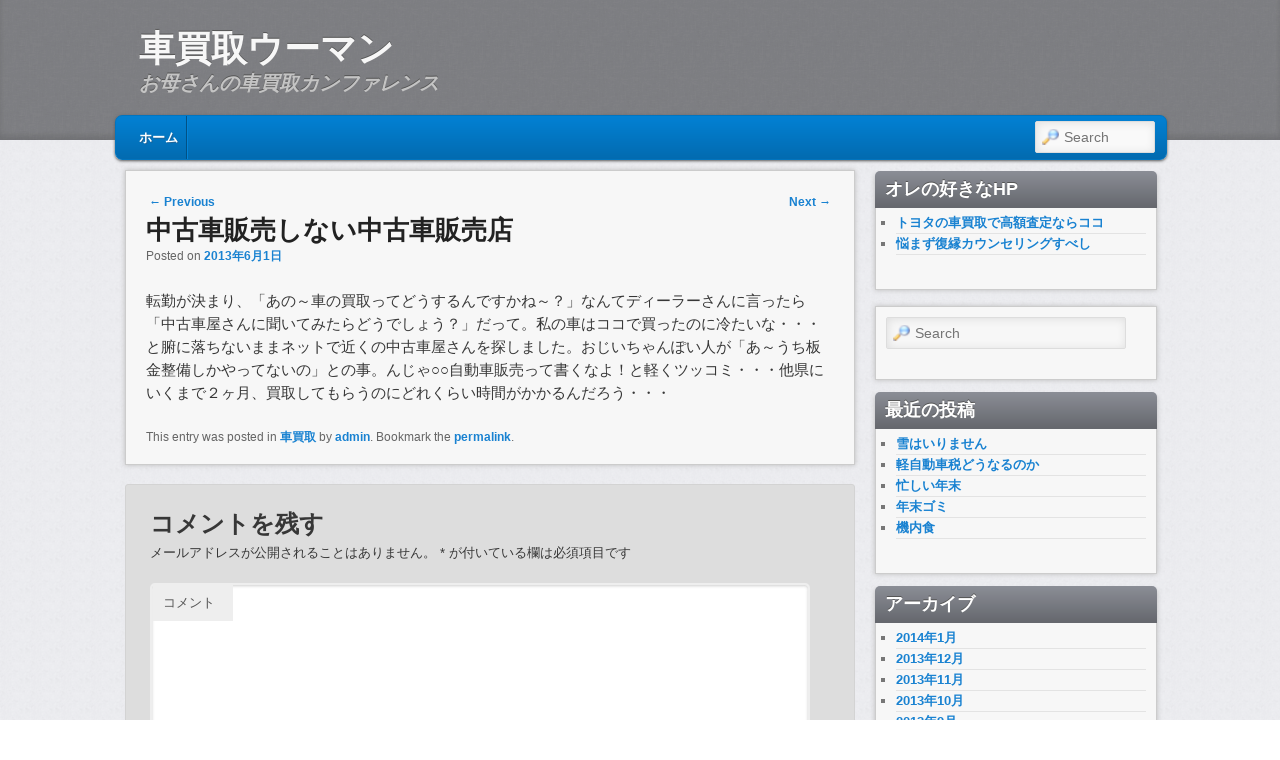

--- FILE ---
content_type: text/html; charset=UTF-8
request_url: https://nwsaconference.org/car/37.html
body_size: 5322
content:
<!DOCTYPE html>
<!--[if IE 6]> <html id="ie6" class="no-js" lang="ja"> <![endif]-->
<!--[if IE 7]> <html id="ie7" class="no-js" lang="ja"> <![endif]-->
<!--[if IE 8]> <html id="ie8" class="no-js" lang="ja"> <![endif]-->
<!--[if !(IE 6) | !(IE 7) | !(IE 8)  ]><!-->
<html class="no-js" lang="ja">
<!--<![endif]-->
<head>
<meta charset="UTF-8" />
<meta name="viewport" content="width=device-width, initial-scale=1.0">
<title>中古車販売しない中古車販売店 | 車買取ウーマン </title>
<link rel="profile" href="https://gmpg.org/xfn/11" />
<link rel="stylesheet" type="text/css" media="all" href="https://nwsaconference.org/wp-content/themes/admired/style.css" />
<link rel="pingback" href="https://nwsaconference.org/xmlrpc.php" />
<link rel='dns-prefetch' href='//s.w.org' />
<link rel="alternate" type="application/rss+xml" title="車買取ウーマン &raquo; フィード" href="https://nwsaconference.org/feed" />
<link rel="alternate" type="application/rss+xml" title="車買取ウーマン &raquo; コメントフィード" href="https://nwsaconference.org/comments/feed" />
<link rel="alternate" type="application/rss+xml" title="車買取ウーマン &raquo; 中古車販売しない中古車販売店 のコメントのフィード" href="https://nwsaconference.org/car/37.html/feed" />
		<script type="text/javascript">
			window._wpemojiSettings = {"baseUrl":"https:\/\/s.w.org\/images\/core\/emoji\/12.0.0-1\/72x72\/","ext":".png","svgUrl":"https:\/\/s.w.org\/images\/core\/emoji\/12.0.0-1\/svg\/","svgExt":".svg","source":{"concatemoji":"https:\/\/nwsaconference.org\/wp-includes\/js\/wp-emoji-release.min.js?ver=5.3.20"}};
			!function(e,a,t){var n,r,o,i=a.createElement("canvas"),p=i.getContext&&i.getContext("2d");function s(e,t){var a=String.fromCharCode;p.clearRect(0,0,i.width,i.height),p.fillText(a.apply(this,e),0,0);e=i.toDataURL();return p.clearRect(0,0,i.width,i.height),p.fillText(a.apply(this,t),0,0),e===i.toDataURL()}function c(e){var t=a.createElement("script");t.src=e,t.defer=t.type="text/javascript",a.getElementsByTagName("head")[0].appendChild(t)}for(o=Array("flag","emoji"),t.supports={everything:!0,everythingExceptFlag:!0},r=0;r<o.length;r++)t.supports[o[r]]=function(e){if(!p||!p.fillText)return!1;switch(p.textBaseline="top",p.font="600 32px Arial",e){case"flag":return s([127987,65039,8205,9895,65039],[127987,65039,8203,9895,65039])?!1:!s([55356,56826,55356,56819],[55356,56826,8203,55356,56819])&&!s([55356,57332,56128,56423,56128,56418,56128,56421,56128,56430,56128,56423,56128,56447],[55356,57332,8203,56128,56423,8203,56128,56418,8203,56128,56421,8203,56128,56430,8203,56128,56423,8203,56128,56447]);case"emoji":return!s([55357,56424,55356,57342,8205,55358,56605,8205,55357,56424,55356,57340],[55357,56424,55356,57342,8203,55358,56605,8203,55357,56424,55356,57340])}return!1}(o[r]),t.supports.everything=t.supports.everything&&t.supports[o[r]],"flag"!==o[r]&&(t.supports.everythingExceptFlag=t.supports.everythingExceptFlag&&t.supports[o[r]]);t.supports.everythingExceptFlag=t.supports.everythingExceptFlag&&!t.supports.flag,t.DOMReady=!1,t.readyCallback=function(){t.DOMReady=!0},t.supports.everything||(n=function(){t.readyCallback()},a.addEventListener?(a.addEventListener("DOMContentLoaded",n,!1),e.addEventListener("load",n,!1)):(e.attachEvent("onload",n),a.attachEvent("onreadystatechange",function(){"complete"===a.readyState&&t.readyCallback()})),(n=t.source||{}).concatemoji?c(n.concatemoji):n.wpemoji&&n.twemoji&&(c(n.twemoji),c(n.wpemoji)))}(window,document,window._wpemojiSettings);
		</script>
		<style type="text/css">
img.wp-smiley,
img.emoji {
	display: inline !important;
	border: none !important;
	box-shadow: none !important;
	height: 1em !important;
	width: 1em !important;
	margin: 0 .07em !important;
	vertical-align: -0.1em !important;
	background: none !important;
	padding: 0 !important;
}
</style>
	<link rel='stylesheet' id='wp-block-library-css'  href='https://nwsaconference.org/wp-includes/css/dist/block-library/style.min.css?ver=5.3.20' type='text/css' media='all' />
<script type='text/javascript' src='https://nwsaconference.org/wp-includes/js/jquery/jquery.js?ver=1.12.4-wp'></script>
<script type='text/javascript' src='https://nwsaconference.org/wp-includes/js/jquery/jquery-migrate.min.js?ver=1.4.1'></script>
<script type='text/javascript' src='https://nwsaconference.org/wp-content/themes/admired/js/modernizr-2.0.6.js?ver=2.0.6'></script>
<script type='text/javascript' src='https://nwsaconference.org/wp-content/themes/admired/js/superfish/hoverIntent.js?ver=5.3.20'></script>
<script type='text/javascript' src='https://nwsaconference.org/wp-content/themes/admired/js/superfish/superfish.js?ver=5.3.20'></script>
<link rel='https://api.w.org/' href='https://nwsaconference.org/wp-json/' />
<link rel="EditURI" type="application/rsd+xml" title="RSD" href="https://nwsaconference.org/xmlrpc.php?rsd" />
<link rel="wlwmanifest" type="application/wlwmanifest+xml" href="https://nwsaconference.org/wp-includes/wlwmanifest.xml" /> 
<link rel='prev' title='車のにおい？' href='https://nwsaconference.org/car/35.html' />
<link rel='next' title='中古車インフレ？' href='https://nwsaconference.org/car/39.html' />
<meta name="generator" content="WordPress 5.3.20" />
<link rel="canonical" href="https://nwsaconference.org/car/37.html" />
<link rel='shortlink' href='https://nwsaconference.org/?p=37' />
<link rel="alternate" type="application/json+oembed" href="https://nwsaconference.org/wp-json/oembed/1.0/embed?url=https%3A%2F%2Fnwsaconference.org%2Fcar%2F37.html" />
<link rel="alternate" type="text/xml+oembed" href="https://nwsaconference.org/wp-json/oembed/1.0/embed?url=https%3A%2F%2Fnwsaconference.org%2Fcar%2F37.html&#038;format=xml" />
	
<style type="text/css">
.sf-menu a.sf-with-ul { padding-right: 2.25em;} 
#nav-menu2 a{ line-height: 33px;} 
</style><!-- end of style section -->

<script>
	jQuery(function(){jQuery('ul.sf-menu').superfish({animation: {opacity:'show',height:'show'}, speed: 300});});
	</script>

<!-- End of Theme options -->
</head>

<body data-rsssl=1 class="post-template-default single single-post postid-37 single-format-standard two-column  single-author">
	<div id="head-wrapper">
				<header id="branding" role="banner">
			<div id="header-group" class="clearfix">
				<div id="header-logo">
										<hgroup>
						<h1 id="site-title"><span><a href="https://nwsaconference.org/" title="車買取ウーマン" rel="home">車買取ウーマン</a></span></h1>
						<h2 id="site-description">お母さんの車買取カンファレンス</h2>
					</hgroup>
									</div>
			</div>
		</header><!-- #branding -->
	</div><!-- #head-wrapper -->
<div id="page" class="hfeed">
		<div id="nav-bottom-menu">
		<div id="nav-bottom-wrap">
			<nav id="nav-menu2" role="navigation">
				<h3 class="assistive-text">Main menu</h3>
								<div class="skip-link"><a class="assistive-text" href="#content" title="Skip to primary content">Skip to primary content</a></div>
				<div class="skip-link"><a class="assistive-text" href="#secondary" title="Skip to secondary content">Skip to secondary content</a></div>
								<div class="menu"><ul class="sf-menu"><li ><a href="https://nwsaconference.org/">ホーム</a></li></ul></div>							<form method="get" id="searchform" action="https://nwsaconference.org/">
		<label for="s" class="assistive-text">Search</label>
		<input type="text" class="field" name="s" id="s" placeholder="Search" />
		<input type="submit" class="submit" name="submit" id="searchsubmit" value="Search" />
	</form>
			</nav><!-- #nav-menu2 -->
		</div>
	</div>	<div id="main">
		<div id="primary">
			<div id="content" role="main">

				
					
<article id="post-37" class="post-37 post type-post status-publish format-standard hentry category-car">
	<nav id="nav-single">
		<h3 class="assistive-text">Post navigation</h3>
		<span class="nav-previous"><a href="https://nwsaconference.org/car/35.html" rel="prev"><span class="meta-nav">&larr;</span> Previous</a></span>
		<span class="nav-next"><a href="https://nwsaconference.org/car/39.html" rel="next">Next <span class="meta-nav">&rarr;</span></a></span>
	</nav><!-- #nav-single -->
	<header class="entry-header">
		<h1 class="entry-title">中古車販売しない中古車販売店</h1>

				<div class="entry-meta">
			<span class="sep">Posted on </span><a href="https://nwsaconference.org/car/37.html" title="4:06 PM" rel="bookmark"><time class="entry-date" datetime="2013-06-01T16:06:01+09:00" pubdate>2013年6月1日</time></a><span class="by-author"> <span class="sep"> by </span> <span class="author vcard"><a class="url fn n" href="https://nwsaconference.org/author/admin" title="View all posts by admin" rel="author">admin</a></span></span>		</div><!-- .entry-meta -->
			</header><!-- .entry-header -->

	<div class="entry-content">
		<p>転勤が決まり、「あの～車の買取ってどうするんですかね～？」なんてディーラーさんに言ったら「中古車屋さんに聞いてみたらどうでしょう？」だって。私の車はココで買ったのに冷たいな・・・と腑に落ちないままネットで近くの中古車屋さんを探しました。おじいちゃんぽい人が「あ～うち板金整備しかやってないの」との事。んじゃ○○自動車販売って書くなよ！と軽くツッコミ・・・他県にいくまで２ヶ月、買取してもらうのにどれくらい時間がかかるんだろう・・・</p>
			</div><!-- .entry-content -->

	<footer class="entry-meta" style="clear:both;">
		This entry was posted in <a href="https://nwsaconference.org/category/car" rel="category tag">車買取</a> by <a href="https://nwsaconference.org/author/admin">admin</a>. Bookmark the <a href="https://nwsaconference.org/car/37.html" title="Permalink to 中古車販売しない中古車販売店" rel="bookmark">permalink</a>.		
			</footer><!-- .entry-meta -->
</article><!-- #post-37 -->

					
	
	
		<div id="respond" class="comment-respond">
		<h3 id="reply-title" class="comment-reply-title">コメントを残す <small><a rel="nofollow" id="cancel-comment-reply-link" href="/car/37.html#respond" style="display:none;">コメントをキャンセル</a></small></h3><form action="https://nwsaconference.org/wp-comments-post.php" method="post" id="commentform" class="comment-form"><p class="comment-notes"><span id="email-notes">メールアドレスが公開されることはありません。</span> <span class="required">*</span> が付いている欄は必須項目です</p><p class="comment-form-comment"><label for="comment">コメント</label> <textarea id="comment" name="comment" cols="45" rows="8" maxlength="65525" required="required"></textarea></p><p class="comment-form-author"><label for="author">名前 <span class="required">*</span></label> <input x-autocompletetype="name-full" id="author" name="author" type="text" value="" size="30" maxlength="245" required='required' /></p>
<p class="comment-form-email"><label for="email">メール <span class="required">*</span></label> <input x-autocompletetype="email" id="email" name="email" type="text" value="" size="30" maxlength="100" aria-describedby="email-notes" required='required' /></p>
<p class="comment-form-url"><label for="url">サイト</label> <input id="url" name="url" type="text" value="" size="30" maxlength="200" /></p>
<p class="comment-form-cookies-consent"><input id="wp-comment-cookies-consent" name="wp-comment-cookies-consent" type="checkbox" value="yes" /> <label for="wp-comment-cookies-consent">次回のコメントで使用するためブラウザーに自分の名前、メールアドレス、サイトを保存する。</label></p>
<p class="form-submit"><input name="submit" type="submit" id="submit" class="submit" value="コメントを送信" /> <input type='hidden' name='comment_post_ID' value='37' id='comment_post_ID' />
<input type='hidden' name='comment_parent' id='comment_parent' value='0' />
</p></form>	</div><!-- #respond -->
	
				
			</div><!-- #content -->
		</div><!-- #primary -->
		
		<div id="secondary" class="widget-area" role="complementary">
			<aside id="linkcat-2" class="widget widget_links"><h3 class="widget-title">オレの好きなHP</h3>
	<ul class='xoxo blogroll'>
<li><a href="http://www.nationalponsi.org/">トヨタの車買取で高額査定ならココ</a></li>
<li><a href="http://www.zctp.com/">悩まず復縁カウンセリングすべし</a></li>

	</ul>
</aside>
<aside id="search-2" class="widget widget_search">	<form method="get" id="searchform" action="https://nwsaconference.org/">
		<label for="s" class="assistive-text">Search</label>
		<input type="text" class="field" name="s" id="s" placeholder="Search" />
		<input type="submit" class="submit" name="submit" id="searchsubmit" value="Search" />
	</form>
</aside>		<aside id="recent-posts-2" class="widget widget_recent_entries">		<h3 class="widget-title">最近の投稿</h3>		<ul>
											<li>
					<a href="https://nwsaconference.org/car/141.html">雪はいりません</a>
									</li>
											<li>
					<a href="https://nwsaconference.org/car/139.html">軽自動車税どうなるのか</a>
									</li>
											<li>
					<a href="https://nwsaconference.org/car/148.html">忙しい年末</a>
									</li>
											<li>
					<a href="https://nwsaconference.org/car/146.html">年末ゴミ</a>
									</li>
											<li>
					<a href="https://nwsaconference.org/car/136.html">機内食</a>
									</li>
					</ul>
		</aside><aside id="archives-2" class="widget widget_archive"><h3 class="widget-title">アーカイブ</h3>		<ul>
				<li><a href='https://nwsaconference.org/date/2014/01'>2014年1月</a></li>
	<li><a href='https://nwsaconference.org/date/2013/12'>2013年12月</a></li>
	<li><a href='https://nwsaconference.org/date/2013/11'>2013年11月</a></li>
	<li><a href='https://nwsaconference.org/date/2013/10'>2013年10月</a></li>
	<li><a href='https://nwsaconference.org/date/2013/09'>2013年9月</a></li>
	<li><a href='https://nwsaconference.org/date/2013/08'>2013年8月</a></li>
	<li><a href='https://nwsaconference.org/date/2013/07'>2013年7月</a></li>
	<li><a href='https://nwsaconference.org/date/2013/06'>2013年6月</a></li>
	<li><a href='https://nwsaconference.org/date/2013/05'>2013年5月</a></li>
	<li><a href='https://nwsaconference.org/date/2013/04'>2013年4月</a></li>
	<li><a href='https://nwsaconference.org/date/2013/03'>2013年3月</a></li>
		</ul>
			</aside><aside id="categories-2" class="widget widget_categories"><h3 class="widget-title">カテゴリー</h3>		<ul>
				<li class="cat-item cat-item-1"><a href="https://nwsaconference.org/category/car">車買取</a>
</li>
		</ul>
			</aside>		</div><!-- #secondary .widget-area -->
		
	</div><!-- #main -->
	
</div><!-- #page -->
<footer id="footer" class="clearfix" role="contentinfo">
	<section id="colophon" class="clearfix">
				<div id="top-scroll">
			<a href="#admired-top" class="scroll" title="Scroll to Top"><div id="scroll-top"></div></a>
		</div>
			
			<div id="footer-html">
							</div><!-- #footer-html -->
			<div id="footer-info">
								<div id="site-info">&copy; 2026					<a href="https://nwsaconference.org/" title="車買取ウーマン" rel="home">
						車買取ウーマン					</a>
				</div><!-- #site-info -->
								<div id="site-generator">
										<a href="http://wp-ultra.com/" rel="generator">Admired Theme</a>
				</div>
			</div>
	</section>
</footer><!-- #footer -->

<script type='text/javascript' src='https://nwsaconference.org/wp-includes/js/wp-embed.min.js?ver=5.3.20'></script>

<script type="text/javascript">
	jQuery('a[href^="#admired-top"]').live('click',function(event){
		event.preventDefault();
		var target_offset = jQuery(this.hash).offset() ? jQuery(this.hash).offset().top : 0;
		jQuery('html, body').animate({scrollTop:target_offset}, 800);
	});
</script>

</body>
</html>